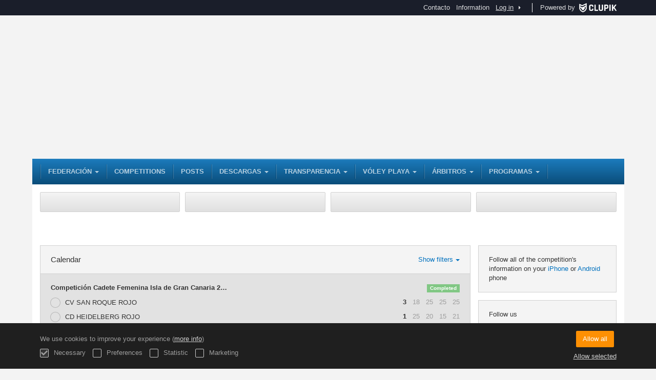

--- FILE ---
content_type: text/html; charset=UTF-8
request_url: https://fcanvb.es/en/calendar?date=2023-03-08
body_size: 17061
content:
<!DOCTYPE html>
<html prefix="og: http://ogp.me/ns# fb: http://ogp.me/ns/fb#" lang="en">
	<head>
		<meta charset="utf-8">

				<meta http-equiv="X-UA-Compatible" content="IE=edge">
		<meta name="apple-mobile-web-app-capable" content="yes">
		<meta name="viewport" content="width=device-width, initial-scale=1">

				<title>Calendar | Federaci&oacute;n Canaria de Voleibol</title>
		<meta name="description" content="Calendar of Federaci&oacute;n Canaria de Voleibol:&#039;s details. Get standings, results and calendars.">
		<meta name="keywords" content="Clupik, sport, awards, medals, tournament">
		<meta name="author" content="Clupik">
		<meta name="generator" content="Clupik">
				<link rel="shortcut icon" href="https://cdn.leverade.com/files/pBnWgAKMAU.16x16.R.O.ICO.ico">

					<link rel="canonical" href="https://fcanvb.es/en/calendar">
			<link rel="alternate" href="https://fcanvb.es/calendar" hreflang="x-default">
			<link rel="alternate" href="https://fcanvb.es/ca/calendar" hreflang="ca">
			<link rel="alternate" href="https://fcanvb.es/de/calendar" hreflang="de">
			<link rel="alternate" href="https://fcanvb.es/en/calendar" hreflang="en">
			<link rel="alternate" href="https://fcanvb.es/es/calendar" hreflang="es">
			<link rel="alternate" href="https://fcanvb.es/eu/calendar" hreflang="eu">
			<link rel="alternate" href="https://fcanvb.es/fr/calendar" hreflang="fr">
			<link rel="alternate" href="https://fcanvb.es/it/calendar" hreflang="it">
			<link rel="alternate" href="https://fcanvb.es/pt/calendar" hreflang="pt">
	
		
		<link href="https://accounts.leverade.com/css/font-awesome.css?id=f8ba4434483ee01b1e53" media="all" type="text/css" rel="stylesheet">


<link href="https://static.leverade.com/css/31a6243e2369df1b423c614583cb7e47.css?t=4" media="all" type="text/css" rel="stylesheet">



					<link href="https://fcanvb.es/en/custom-stylesheet.css?c=%230077c8&amp;7c79b6bddb286d34d9a1b3c3f9f440a2&amp;bc5e5c41" media="all" type="text/css" rel="stylesheet">
	
	
	
		
		<!--[if lt IE 9]>
			<script src="https://oss.maxcdn.com/html5shiv/3.7.2/html5shiv.min.js"></script>
			<script src="https://oss.maxcdn.com/respond/1.4.2/respond.min.js"></script>
		<![endif]-->

		<meta property="og:url" content="https://fcanvb.es/en/calendar">
		<meta property="og:site_name" content="Federaci&oacute;n Canaria de Voleibol">
		<meta property="og:title" content="Calendar | Federaci&oacute;n Canaria de Voleibol">
		<meta property="og:description" content="Calendar of Federaci&oacute;n Canaria de Voleibol:&#039;s details. Get standings, results and calendars.">
		<meta property="og:image" content="https://cdn.leverade.com/files/3YkGRt0HBH.550x160.R.O.png">
		<meta property="og:type" content="website">
		<meta property="og:locale" content="en_US">
					<meta property="og:locale:alternate" content="ca_ES">
					<meta property="og:locale:alternate" content="de_DE">
					<meta property="og:locale:alternate" content="es_ES">
					<meta property="og:locale:alternate" content="eu_ES">
					<meta property="og:locale:alternate" content="fr_FR">
					<meta property="og:locale:alternate" content="it_IT">
					<meta property="og:locale:alternate" content="pt_BR">
		
		
		<meta name="twitter:card" content="summary_large_image">
					<meta name="twitter:site" content="@FCANVB">
							<meta name="twitter:creator" content="@FCANVB">
		
		<link rel="apple-touch-icon" sizes="57x57" href="https://cdn.leverade.com/files/pBnWgAKMAU.57x57.R.O.png">
		<link rel="apple-touch-icon" sizes="60x60" href="https://cdn.leverade.com/files/pBnWgAKMAU.60x60.R.O.png">
		<link rel="apple-touch-icon" sizes="72x72" href="https://cdn.leverade.com/files/pBnWgAKMAU.72x72.R.O.png">
		<link rel="apple-touch-icon" sizes="76x76" href="https://cdn.leverade.com/files/pBnWgAKMAU.76x76.R.O.png">
		<link rel="apple-touch-icon" sizes="114x114" href="https://cdn.leverade.com/files/pBnWgAKMAU.114x114.R.O.png">
		<link rel="apple-touch-icon" sizes="120x120" href="https://cdn.leverade.com/files/pBnWgAKMAU.120x120.R.O.png">
		<link rel="apple-touch-icon" sizes="144x144" href="https://cdn.leverade.com/files/pBnWgAKMAU.144x144.R.O.png">
		<link rel="apple-touch-icon" sizes="152x152" href="https://cdn.leverade.com/files/pBnWgAKMAU.152x152.R.O.png">
		<link rel="apple-touch-icon" sizes="180x180" href="https://cdn.leverade.com/files/pBnWgAKMAU.180x180.R.O.png">
		<link rel="icon" type="image/png" sizes="192x192"  href="https://cdn.leverade.com/files/pBnWgAKMAU.192x192.R.O.png">
		<link rel="icon" type="image/png" sizes="32x32" href="https://cdn.leverade.com/files/pBnWgAKMAU.32x32.R.O.png">
		<link rel="icon" type="image/png" sizes="96x96" href="https://cdn.leverade.com/files/pBnWgAKMAU.96x96.R.O.png">
		<link rel="icon" type="image/png" sizes="16x16" href="https://cdn.leverade.com/files/pBnWgAKMAU.16x16.R.O.png">
		<link rel="manifest" href="https://fcanvb.es/en/manifest.json">
		<meta name="msapplication-TileColor" content="#ffffff">
		<meta name="msapplication-TileImage" content="https://cdn.leverade.com/files/pBnWgAKMAU.144x144.R.O.png">
		<meta name="theme-color" content="#0077c8">
	</head>
	<body data-path="" class="gray" itemscope="itemscope" itemtype="http://schema.org/WebPage">
					<div class="prewrap">
		
					<div class="wrapper">
		
									<script src="https://fcanvb.es/en/js/analytics.js?m=288589"></script>

									<header class="navbar navbar-fixed-top navbar-default" role="banner">
				<nav class="container" role="navigation">
	<div class="navbar-header navbar-right">
		<p class="navbar-text">Powered by</p>
		<a class="navbar-brand" href="https://clupik.pro/en/">
			<img alt="Clupik" src="https://static.leverade.com/img/brand-logo-white.svg">
		</a>
	</div>
	<div id="custom-top-navbar-header" class="navbar-header navbar-left">
		<button aria-label="menu" id="top-header-navbar-button" type="button" class="navbar-toggle collapsed" data-toggle="collapse" data-target="#custom-top-navbar">
			<i class="fa fa-bars"></i>
		</button>
	</div>
	<div id="custom-top-navbar" class="collapse navbar-collapse navbar-right">
		<ul class="nav navbar-nav ">
							<li><a class ="btn btn-default" href="https://fcanvb.es/en/section/contacto">Contacto</a></li>							<li><a class ="btn btn-default" href="https://fcanvb.es/en/information">Information</a></li>					</ul>
		<ul class="nav navbar-nav">
							<li>
					<a class="upper-navbar__login-button" href="https://clupik.pro/en/oauth/request_token?client_id=288589&redirect_uri=https%3A%2F%2Ffcanvb.es%2Foauth%2Fcallback&redirect=https%3A%2F%2Ffcanvb.es%2Fen%2Fcalendar">
						<span class="underline">Log in</span><!--
						--><small class="half-padd-left"><i class="fa fa-caret-right"></i></small>
					</a>
				</li>
					</ul>
	</div>
</nav>
			</header>
			
			
									<div id="manager-header" class="no-print">
		<div class="navigation">
		<div class="gradient">
			<div class="container">
				<div>
						<img src="https://cdn.leverade.com/thumbnails/OaKdMG7jwavG.90x90.jpg">
					<div>
									<h1><a href="https://fcanvb.es">Federación Canaria de Voleibol</a></h1>
		<p>Manager</p>
					</div>
				</div>
								<div></div>
				<nav>
					<ul class="ml-menu underlined"><li><div class="triggers-container"><div class="dropdown" data-slug="federacion"><a href="#" class="dropdown-toggle" data-toggle="dropdown">FEDERACIÓN <span class="caret"></span></a><ul class="dropdown-menu dropdown-menu-right"><li><a class="" data-slug="junta-directiva" href="https://fcanvb.es/en/section/junta-directiva">JUNTA DIRECTIVA</a></li><li><a class="" data-slug="federaciones-insulares" href="https://fcanvb.es/en/section/federaciones-insulares">FEDERACIONES INSULARES</a></li><li><a class="" data-slug="enlaces" href="https://fcanvb.es/en/section/enlaces">ENLACES</a></li></ul></div></div></li><li><a class="" data-slug="torneos" href="https://fcanvb.es/en/tournaments">Competitions</a></li><li><a class="" data-slug="publicaciones" href="https://fcanvb.es/en/posts">Posts</a></li><li><div class="triggers-container"><div class="dropdown" data-slug="descargas"><a href="#" class="dropdown-toggle" data-toggle="dropdown">DESCARGAS <span class="caret"></span></a><ul class="dropdown-menu dropdown-menu-right"><li><a class="" data-slug="reglamentos-fcvb-2526" href="https://fcanvb.es/en/section/reglamentos-fcvb-2526">1.REGLAMENTOS FCVB 25/26</a></li><li><a class="" data-slug="reglas-de-juego" href="https://fcanvb.es/en/section/reglas-de-juego">2.REGLAS DE JUEGO</a></li><li><a class="" data-slug="formularios-fcvb" href="https://fcanvb.es/en/section/formularios-fcvb">3.FORMULARIOS FCVB</a></li><li><a class="" data-slug="formularios" href="http://www.rfevb.com/otras-secciones/descargas?i=4" target="_blank">4.FORMULARIOS RFEVB<span class="small quarter-padd-left"><i class="fa fa-external-link-square"></i></span></a></li></ul></div></div></li><li><div class="triggers-container"><div class="dropdown" data-slug="transparencia"><a href="#" class="dropdown-toggle" data-toggle="dropdown">TRANSPARENCIA <span class="caret"></span></a><ul class="dropdown-menu dropdown-menu-right"><li><a class="" data-slug="transparencia" href="https://fcanvb.es/en/section/transparencia">1.TRANSPARENCIA</a></li><li><a class="" data-slug="informacion-organizativa" href="https://fcanvb.es/en/section/informacion-organizativa">2.INFORMACIÓN ORGANIZATIVA</a></li><li><a class="" data-slug="administradores-directivos" href="https://fcanvb.es/en/section/administradores-directivos">3. ADMINISTRADORES Y DIRECTIVOS</a></li><li><a class="" data-slug="retribuciones" href="https://fcanvb.es/en/section/retribuciones">5. RETRIBUCIONES</a></li><li><a class="" data-slug="servicios-procedimientos" href="https://fcanvb.es/en/section/servicios-procedimientos">7. SERVICIOS Y PROCEDIMIENTOS</a></li><li><a class="" data-slug="informacion-economica-financiera" href="https://fcanvb.es/en/section/informacion-economica-financiera">8.INFORMACIÓN ECONÓMICA-FINANCIERA</a></li><li><a class="" data-slug="contratos" href="https://fcanvb.es/en/section/contratos">12.CONTRATOS</a></li><li><a class="" data-slug="informacion-de-convenios" href="https://fcanvb.es/en/section/informacion-de-convenios">13.INFORMACIÓN DE CONVENIOS</a></li><li><a class="" data-slug="informacion-de-ayudas-y-subvenciones" href="https://fcanvb.es/en/section/informacion-de-ayudas-y-subvenciones">15.INFORMACIÓN DE AYUDAS Y SUBVENCIONES</a></li><li><a class="" data-slug="actas-jueza-unica-de-competicion" href="https://fcanvb.es/en/section/actas-jueza-unica-de-competicion">16.ACTAS JUEZA ÚNICA DE COMPETICIÓN</a></li><li><a class="" data-slug="memorias-anuales-de-actividad" href="https://fcanvb.es/en/section/memorias-anuales-de-actividad">17.MEMORIAS ANUALES DE ACTIVIDAD</a></li><li><a class="" data-slug="accesibilidad" href="https://fcanvb.es/en/section/accesibilidad">18. ACCESIBILIDAD</a></li><li><a class="" data-slug="actas" href="https://fcanvb.es/en/section/actas">19. ACTAS ASAMBLEAS</a></li></ul></div></div></li><li><div class="triggers-container"><div class="dropdown" data-slug="voley-playa"><a href="#" class="dropdown-toggle" data-toggle="dropdown">VÓLEY PLAYA <span class="caret"></span></a><ul class="dropdown-menu dropdown-menu-right"><li><a class="" data-slug="cetd" href="https://www.gobiernodecanarias.org/deportes/materias/programas-proyectos/tecnificacion-apoyo-deportistas/" target="_blank">CETD<span class="small quarter-padd-left"><i class="fa fa-external-link-square"></i></span></a></li><li><a class="" data-slug="seccion-25" href="https://fcanvb.es/en/section/seccion-25">REGLAMENTOS FCVB VOLEY PLAYA 25/26</a></li><li><a class="" data-slug="seccion-26" href="https://fcanvb.es/en/section/seccion-26">IX Circuito Invierno Vóley Playa</a></li><li><a class="" data-slug="challenge-2024" href="https://fcanvb.es/en/section/challenge-2024">Challenge Beach Volley 2024</a></li></ul></div></div></li><li><div class="triggers-container"><div class="dropdown" data-slug="arbitros"><a href="#" class="dropdown-toggle" data-toggle="dropdown">ÁRBITROS <span class="caret"></span></a><ul class="dropdown-menu dropdown-menu-right"><li><a class="" data-slug="voleibol" href="https://fcanvb.es/en/section/voleibol">VOLEIBOL</a></li><li><a class="" data-slug="voley-playa" href="https://fcanvb.es/en/section/voley-playa">VOLEY PLAYA</a></li></ul></div></div></li><li><div class="triggers-container"><div class="dropdown" data-slug="programas"><a href="#" class="dropdown-toggle" data-toggle="dropdown">PROGRAMAS <span class="caret"></span></a><ul class="dropdown-menu dropdown-menu-right"><li><a class="" data-slug="juego-limpio" href="https://fcanvb.es/en/section/juego-limpio">Juego Limpio</a></li><li><a class="" data-slug="pequevoley" href="https://fcanvb.es/en/section/pequevoley">Pequevoley</a></li></ul></div></div></li><li class="dropdown hidden"><a href="#" class="dropdown-toggle" data-toggle="dropdown"  ><span class="hidden-xs">More</span><span class="visible-xs-inline">Menu</span> <span class="caret"></span></a><ul  class="dropdown-menu dropdown-menu-right"></ul></li></ul>				</nav>
			</div>
		</div>
	</div>
		</div>
							<div class="widget-8ed2">
					<a href="https://fcanvb.es/es/tournaments?season=7648&amp;category=&amp;sex=&amp;sport=&amp;tournament_status=&amp;delegation=581">
			<img src="https://cdn.leverade.com/files/BPxAfuabTO.png" alt="">
			<span>Tenerife</span>
		</a>
					<a href="https://fcanvb.es/es/tournaments?season=7648&amp;category=&amp;sex=&amp;sport=&amp;tournament_status=&amp;delegation=580">
			<img src="https://cdn.leverade.com/files/njfyYIVELZ.png" alt="">
			<span>Gran Canaria</span>
		</a>
					<a href="https://fcanvb.es/es/tournaments?season=7648&amp;category=&amp;sex=&amp;sport=&amp;tournament_status=&amp;delegation=582">
			<img src="https://cdn.leverade.com/files/Q3OmQgPrDk.png" alt="">
			<span>Lanzarote</span>
		</a>
					<a href="https://fcanvb.es/es/tournaments?season=7648&amp;category=&amp;sex=&amp;sport=&amp;tournament_status=&amp;delegation=582">
			<img src="https://cdn.leverade.com/files/2N7aJ4KU5v.png" alt="">
			<span>Fuerteventura</span>
		</a>
	</div>
									<main class="container">
								
			<div class="row">
			<div class="col-sm-9">
	
			<div class="box-info full">
	<div class="flex flex-align-center">
		<h2 class="h4 padd-all flex-full">Calendar</h2>
		<a class="collapsed text-nowrap padd-all" role="button" data-toggle="collapse" href="#collapseFilters" aria-expanded="false" aria-controls="collapseFilters">
			Show filters<div class="caret quarter-marg-left"></div>
		</a>
	</div>
	<div id="collapseFilters" class="filters top-bordered collapse" role="tabpanel" aria-labelledby="headingFilters">
		<div class="panel-body">
			<div class="row">
				<div class="col-sm-4 col-md-3">
					<label class="form-group half-padd-bottom">
						Season						<select class="form-control" data-live-search="true" multiple="multiple" name="fct"><option value="8364">Temporada 2025-2026 Voleibol</option><option value="8585">Temporada 2025-2026 Voley Playa</option><option value="7648">Temporada 2024-2025 Voleibol</option><option value="7874">Temporada 2024-2025 Voley Playa</option><option value="6637">Temporada 2023-2024 Voleibol</option><option value="6743">Temporada 2023-2024 Voley Playa</option><option value="5776">Temporada 2022-2023 Voleibol</option><option value="5796">Temporada 2022-2023 Voley Playa</option><option value="4879">Temporada 2021-2022 Voleibol</option><option value="5081">Temporada 2021-2022 Voley Playa</option><option value="4147">Temporada 2020-2021 Voleibol</option><option value="4148">Temporada 2020-2021 Voley Playa</option><option value="3292">Temporada 2019-2020 Voleibol</option><option value="3435">Temporada 2019-2020 Voley Playa</option><option value="2203">Temporada 2018-2019 Voleibol</option><option value="2205">Temporada 2018-2019 Voley Playa</option></select>					</label>
				</div>
				<div class="col-sm-4 col-md-3">
					<label class="form-group half-padd-bottom">
						From						<input class="form-control date" type="text" name="fsd" value="03/08/2023">					</label>
				</div>
				<div class="col-sm-4 col-md-3">
					<label class="form-group half-padd-bottom">
						To						<input class="form-control date" type="text" name="fed" value="03/08/2023">					</label>
				</div>
				<div class="col-sm-4 col-md-3">
					<label class="form-group half-padd-bottom">
						Competition						<select class="form-control" data-live-search="true" multiple="multiple" name="fc"><optgroup label="In progress"><option value="1322254">CEV Femenina 2025/26</option><option value="1322252">CEV Masculina 2025/26</option><option value="1320889">Competici&oacute;n Aficionad@s Mixto Isla de Tenerife 2025/26</option><option value="1320810">Competici&oacute;n Alev&iacute;n Femenino Isla de Gran Canaria 2025/26</option><option value="1320880">Competici&oacute;n Alev&iacute;n Femenino Isla de Tenerife 2025/26</option><option value="1320816">Competici&oacute;n Alev&iacute;n Masculino Isla de Gran Canaria 2025/26</option><option value="1320887">Competici&oacute;n Alev&iacute;n Masculino Isla de Tenerife 2025/26</option><option value="1320811">Competici&oacute;n Benjam&iacute;n Femenino Isla de Gran Canaria 2025/26</option><option value="1320881">Competici&oacute;n Benjam&iacute;n Femenino Isla de Tenerife 2025/26</option><option value="1320817">Competici&oacute;n Benjam&iacute;n Masculino Isla de Gran Canaria 2025/26</option><option value="1320888">Competici&oacute;n Benjam&iacute;n Masculino Isla de Tenerife 2025/26</option><option value="1320818">Competici&oacute;n Benjam&iacute;n Mixto Isla de Gran Canaria 2025/26</option><option value="1320803">Competici&oacute;n Cadete Femenina Gold Isla de Gran Canaria 2025/26</option><option value="1320805">Competici&oacute;n Cadete Femenina Silver Isla de Gran Canaria 2025/26</option><option value="1320873">Competici&oacute;n Cadete Femenino Isla de Tenerife 2025/26</option><option value="1320814">Competici&oacute;n Cadete Masculino Isla de Gran Canaria 2025/26</option><option value="1320885">Competici&oacute;n Cadete Masculino Isla de Tenerife 2025/26</option><option value="1320806">Competici&oacute;n Infantil Femenina Gold Isla de Gran Canaria 2025/26</option><option value="1320807">Competici&oacute;n Infantil Femenina Silver Isla de Gran Canaria 2025/26</option><option value="1320875">Competici&oacute;n Infantil Femenino Isla de Tenerife 2025/26</option><option value="1320815">Competici&oacute;n Infantil Masculino Isla de Gran Canaria 2025/26</option><option value="1320886">Competici&oacute;n Infantil Masculino Isla de Tenerife 2025/26</option><option value="1320798">Competici&oacute;n J&uacute;nior Femenina Isla de Gran Canaria 2025/26</option><option value="1320871">Competici&oacute;n J&uacute;nior Femenino Isla de Tenerife 2025/26</option><option value="1320882">Competici&oacute;n J&uacute;nior Masculino Isla de Tenerife 2025/26</option><option value="1320812">Competici&oacute;n J&uacute;nior Masculino Isla Gran Canaria 2025/26</option><option value="1320799">Competici&oacute;n Juvenil Femenina Gold Isla de Gran Canaria 2025/26</option><option value="1320800">Competici&oacute;n Juvenil Femenina Silver Isla de Gran Canaria 2024/25</option><option value="1320872">Competici&oacute;n Juvenil Femenino Isla de Tenerife 2025/26</option><option value="1320884">Competici&oacute;n Juvenil Masculino Isla de Tenerife 2025/26</option><option value="1320813">Competici&oacute;n Juvenil Masculino Isla Gran Canaria 2025/26</option><option value="1321286">Competici&oacute;n V&oacute;ley Playa Mini Voley Playa Femenino 2025/26</option><option value="1321287">Competici&oacute;n V&oacute;ley Playa Mini Voley Playa Masculino 2025/26</option><option value="1321281">Competici&oacute;n V&oacute;ley Playa S&eacute;nior Femenino 2025/26</option><option value="1321280">Competici&oacute;n V&oacute;ley Playa S&eacute;nior Masculino 2025/26</option><option value="1321292">Competici&oacute;n V&oacute;ley Playa Sub-15 Femenino 2025/26</option><option value="1321282">Competici&oacute;n V&oacute;ley Playa Sub-15 Masculino 2025/26</option><option value="1321291">Competici&oacute;n V&oacute;ley Playa Sub-17 Femenino 2025/26</option><option value="1321296">Competici&oacute;n V&oacute;ley Playa Sub-17 Masculino 2025/26</option><option value="1321289">Competici&oacute;n V&oacute;ley Playa Sub-19 Femenino 2025/26</option><option value="1321294">Competici&oacute;n V&oacute;ley Playa Sub-19 Masculino 2025/26</option><option value="1321288">Competici&oacute;n V&oacute;ley Playa Sub-21 Femenino 2025/26</option><option value="1321293">Competici&oacute;n V&oacute;ley Playa Sub-21 Masculino 2025/26</option><option value="1320746">Liga Canaria S&eacute;nior Femenina 2025/26 (2&ordf; Div. Femenina)</option><option value="1320752">Liga Canaria S&eacute;nior Masculina 2025/26 (2&ordf; Div. Masculina)</option><option value="1320742">Liga Iberdrola Femenina 2025/26</option><option value="1323017">Liga Insular Fuerteventura Alev&iacute;n Femenino 2025/26</option><option value="1323024">Liga Insular Fuerteventura Alev&iacute;n Masculino 2025/26</option><option value="1323015">Liga Insular Fuerteventura Cadete Femenino 2025/26</option><option value="1323016">Liga Insular Fuerteventura Infantil Femenino 2025/26</option><option value="1323023">Liga Insular Fuerteventura Infantil Masculino 2025/26</option><option value="1323013">Liga Insular Fuerteventura J&uacute;nior Femenino 2025/26</option><option value="1323020">Liga Insular Fuerteventura J&uacute;nior Masculino 2025/26</option><option value="1323014">Liga Insular Fuerteventura Juvenil Femenino 2025/26</option><option value="1321268">Liga Insular Lanzarote Alev&iacute;n Femenino 2025/26</option><option value="1321274">Liga Insular Lanzarote Alev&iacute;n Masculino 2025/26</option><option value="1321266">Liga Insular Lanzarote Cadete Femenino 2025/26</option><option value="1321267">Liga Insular Lanzarote Infantil Femenino 2025/26</option><option value="1321273">Liga Insular Lanzarote Infantil Masculino 2025/26</option><option value="1321264">Liga Insular Lanzarote J&uacute;nior Femenino 2025/26</option><option value="1321270">Liga Insular Lanzarote J&uacute;nior Masculino 2025/26</option><option value="1321272">Liga Interinsular Lanzarote/Fuerteventura Cadete Masculino 2025/26</option><option value="1321265">Liga Interinsular Lanzarote/Fuerteventura Juvenil Femenino 2025/26</option><option value="1321271">Liga Interinsular Lanzarote/Fuerteventura Juvenil Masculino 2025/26</option><option value="1327220">Liga Nacional S&eacute;nior Femenina V&oacute;ley Playa 2025/26</option><option value="1327216">Liga Nacional S&eacute;nior Masculina V&oacute;ley Playa 2025/26</option><option value="1320745">Primera Divisi&oacute;n Femenina 2025/26</option><option value="1320750">Primera Divisi&oacute;n Masculina 2025/26</option><option value="1307833">Prueba acta digital &aacute;rbitros</option><option value="1320744">Superliga Femenina [2] 2025/26</option><option value="1320747">Superliga Masculina 2025/26</option><option value="1320749">Superliga Masculina [2] 2025/26</option><option value="1322704">Test Acta 25 / 26</option><option value="1327405">VOLEY PLAYA Isla de TENERIFE AFICIONADOS Mixta</option><option value="1327403">VOLEY PLAYA Isla de TENERIFE SENIOR Femenina</option><option value="1327404">VOLEY PLAYA Isla de TENERIFE SENIOR Masculino</option><option value="1327398">VOLEY PLAYA Isla de TENERIFE SUB 15 Femenina</option><option value="1327230">VOLEY PLAYA Isla de TENERIFE SUB 15 Masculino</option><option value="1327399">VOLEY PLAYA Isla de TENERIFE SUB 17 Femenina</option><option value="1327400">VOLEY PLAYA Isla de TENERIFE SUB 17 Masculino</option><option value="1327401">VOLEY PLAYA Isla de TENERIFE SUB 19 Femenina</option><option value="1327402">VOLEY PLAYA Isla de TENERIFE SUB 19 Masculino</option></optgroup><optgroup label="Finished"><option value="1030702">1&ordm; Torneo Centro Comercial La Ballena</option><option value="1227292">1&ordm; Torneo Internacional CV San Roque Bat&aacute;n</option><option value="1289330">5&ordm; Torneo Gran Canaria Centro Comercial La Ballena</option><option value="825328">Campeonato de Canarias Alev&iacute;n 2019</option><option value="859600">Campeonato de Canarias Alev&iacute;n 2020</option><option value="1071194">Campeonato de Canarias Alev&iacute;n 2021</option><option value="1152714">Campeonato de Canarias Alev&iacute;n 2022</option><option value="1209735">Campeonato de Canarias Alev&iacute;n 2023</option><option value="1251153">Campeonato de Canarias Alev&iacute;n 2024</option><option value="1312141">Campeonato de Canarias Alev&iacute;n 2025</option><option value="1160584">Campeonato de Canarias Benjam&iacute;n 2022</option><option value="1209738">Campeonato de Canarias Benjam&iacute;n 2023</option><option value="1263942">Campeonato de Canarias Benjam&iacute;n 2024</option><option value="1312761">Campeonato de Canarias Benjam&iacute;n 2025</option><option value="819143">Campeonato de Canarias Cadete 2019</option><option value="1071197">Campeonato de Canarias Cadete 2021</option><option value="1152716">Campeonato de Canarias Cadete 2022</option><option value="1209734">Campeonato de Canarias Cadete 2023 (DGD)</option><option value="1251141">Campeonato de Canarias Cadete 2024 (DGD)</option><option value="1310686">Campeonato de Canarias Cadete 2025</option><option value="1168533">Campeonato de Canarias de Clubes SUB 15 de V&oacute;ley Playa 2021/22</option><option value="1169427">Campeonato de Canarias de Clubes SUB 19 de V&oacute;ley Playa 2021/22</option><option value="1169429">Campeonato de Canarias de Clubes SUB 21 de V&oacute;ley Playa 2021/22</option><option value="1167359">Campeonato de Canarias de Clubes SUB17 de V&oacute;ley Playa 2021/22</option><option value="799854">Campeonato de Canarias Infantil 2019</option><option value="1006084">Campeonato de Canarias Infantil 2020</option><option value="1071196">Campeonato de Canarias Infantil 2021</option><option value="1152713">Campeonato de Canarias Infantil 2022</option><option value="1209560">Campeonato de Canarias Infantil 2023</option><option value="1251147">Campeonato de Canarias Infantil 2024</option><option value="1309801">Campeonato de Canarias Infantil 2025</option><option value="1152712">Campeonato de Canarias J&uacute;nior 2022</option><option value="1209692">Campeonato de Canarias J&uacute;nior 2023</option><option value="1251144">Campeonato de Canarias J&uacute;nior 2024</option><option value="1309800">Campeonato de Canarias J&uacute;nior 2025</option><option value="800983">Campeonato de Canarias Juvenil 2019</option><option value="1006107">Campeonato de Canarias Juvenil 2020</option><option value="1071195">Campeonato de Canarias Juvenil 2021</option><option value="1152711">Campeonato de Canarias Juvenil 2022</option><option value="1209557">Campeonato de Canarias Juvenil 2023</option><option value="1251140">Campeonato de Canarias Juvenil 2024</option><option value="1309796">Campeonato de Canarias Juvenil 2025</option><option value="1221410">Campeonato de Canarias Selecciones VP 2023 (DGD)</option><option value="1276265">Campeonato de Canarias Selecciones VP 2024 (DGD)</option><option value="1315970">Campeonato de Canarias Selecciones VP 2025 (DGD)</option><option value="1016638">Campeonato de Canarias S&eacute;nior V&oacute;ley Playa 2020</option><option value="1316677">Campeonato de Canarias Sub-15 - 2025</option><option value="1274593">Campeonato de Canarias Sub-15 Femenino</option><option value="1274595">Campeonato de Canarias Sub-15 Masculino</option><option value="1316705">Campeonato de Canarias Sub-17 - 2025</option><option value="1274463">Campeonato de Canarias Sub-17 Femenino</option><option value="1274465">Campeonato de Canarias Sub-17 Masculino</option><option value="1316497">Campeonato de Canarias Sub-19 - 2025</option><option value="1274623">Campeonato de Canarias Sub-19 Femenino</option><option value="1274625">Campeonato de Canarias Sub-19 Masculino</option><option value="1316689">Campeonato de Canarias Sub-21 - 2025</option><option value="1274611">Campeonato de Canarias Sub-21 Femenino</option><option value="1274619">Campeonato de Canarias Sub-21 Masculino</option><option value="841100">Campeonato de Canarias Voley Playa SUB-17</option><option value="917425">Campeonato de Selecciones Provincial 2019</option><option value="1036087">Campeonato de Selecciones Provincial 2020</option><option value="1094074">Campeonato de Selecciones Provincial 2021</option><option value="1224559">Campeonato de Verano VP 2023</option><option value="1167353">Campeonato Insular SUB 15 de V&oacute;ley Playa Isla de Gran Canaria 2021/22</option><option value="1269302">Campeonato Insular V&oacute;ley Playa Sub 15</option><option value="1269300">Campeonato Insular V&oacute;ley Playa Sub 17</option><option value="1269301">Campeonato Insular V&oacute;ley Playa Sub 19</option><option value="1269299">Campeonato Insular V&oacute;ley Playa Sub 21</option><option value="743861">Campeonato Selecciones Provinciales 2018</option><option value="851159">Campeonatos de Canarias de Clubes de VP 2019</option><option value="1014039">Campeonatos de Canarias de V&oacute;ley Playa de Clubes 2020</option><option value="1100383">Campeonatos de Canarias de V&oacute;ley Playa de Clubes 2021</option><option value="1220705">Campeonatos de Canarias SUB-15 VP 2023</option><option value="1220701">Campeonatos de Canarias SUB-17 VP 2023</option><option value="1220662">Campeonatos de Canarias SUB-19 VP 2023</option><option value="1220647">Campeonatos de Canarias SUB-21 VP 2023</option><option value="844870">Campeonatos Insulares Gran Canaria Voley Playa 2019</option><option value="1179022">Campus de Verano Isla de Gran Canaria 2022/23</option><option value="1180613">CEV 2022/23</option><option value="1223855">CEV 2023/24</option><option value="1116028">CEV Champions League Volley Men</option><option value="1271635">CEV Femenina 2024/25</option><option value="1281067">CEV Masculina 2024/25</option><option value="897365">CEV Volleyball Challenge Cup 2020 - Women</option><option value="1020378">CEV Volleyball Challenge Cup 2021 - Women</option><option value="1117769">CEV Volleyball Challenge Cup 2022 Women</option><option value="684209">CEV Volleyball Challenge Cup Women 2019</option><option value="897364">CEV Volleyball CUP 2020 Women</option><option value="1020379">CEV Volleyball Cup 2021 - Men</option><option value="1124891">CEV Volleyball Cup 2022 - Men</option><option value="1122119">CEV Volleyball Cup 2022 - Women</option><option value="1097227">Challenge Beach Volley Cup 2021</option><option value="1218211">Challenge Beach Volley Cup 2023</option><option value="1229774">Champions Masculina</option><option value="861252">Circuito Canario de Voley Playa 2019</option><option value="892988">Circuito Canario de V&oacute;ley Playa 2020</option><option value="1023254">Competici&oacute;n Aficionad@s Mixto Isla de Tenerife 20-21</option><option value="1182224">Competici&oacute;n Aficionad@s Mixto Isla de Tenerife 2022/23</option><option value="1223691">Competici&oacute;n Aficionad@s Mixto Isla de Tenerife 2023/24</option><option value="1281160">Competici&oacute;n Aficionad@s Mixto Isla de Tenerife 2024/25</option><option value="884676">Competicion Aficionado Mixto Isla de Tenerife 2019/20</option><option value="691378">Competici&oacute;n Aficionados Mixto Isla de Tenerife 2018/19</option><option value="1118592">Competicion Aficionados Mixto Isla de Tenerife 2021/22</option><option value="697306">Competici&oacute;n Alev&iacute;n Femenino Isla de Gran Canaria 2018/19</option><option value="858664">Competici&oacute;n Alev&iacute;n Femenino Isla de Gran Canaria 2019/20</option><option value="1106926">Competici&oacute;n Alev&iacute;n Femenino Isla de Gran Canaria 2021/22</option><option value="1166330">Competici&oacute;n Alev&iacute;n Femenino Isla de Gran Canaria 2022/23</option><option value="1223399">Competici&oacute;n Alev&iacute;n Femenino Isla de Gran Canaria 2023/24</option><option value="1281055">Competici&oacute;n Alev&iacute;n Femenino Isla de Gran Canaria 2024/25</option><option value="1023252">Competici&oacute;n Alev&iacute;n Femenino Isla de Tenerife 20-21</option><option value="697336">Competici&oacute;n Alev&iacute;n Femenino Isla de Tenerife 2018/19</option><option value="884603">Competicion Alevin Femenino Isla de Tenerife 2019/20</option><option value="1107515">Competici&oacute;n Alev&iacute;n Femenino Isla de Tenerife 2021/22</option><option value="1178168">Competici&oacute;n Alev&iacute;n Femenino Isla de Tenerife 2022/23</option><option value="1223683">Competici&oacute;n Alev&iacute;n Femenino Isla de Tenerife 2023/24</option><option value="1281152">Competici&oacute;n Alev&iacute;n Femenino Isla de Tenerife 2024/25</option><option value="691383">Competici&oacute;n Alev&iacute;n Masculino Isla de Gran Canaria 2018/19</option><option value="858666">Competici&oacute;n Alev&iacute;n Masculino Isla de Gran Canaria 2019/20</option><option value="1002641">Competici&oacute;n Alev&iacute;n Masculino Isla de Gran Canaria 2020/21</option><option value="1106918">Competici&oacute;n Alev&iacute;n Masculino Isla de Gran Canaria 2021/22</option><option value="1178012">Competici&oacute;n Alev&iacute;n Masculino Isla de Gran Canaria 2022/23</option><option value="1223600">Competici&oacute;n Alev&iacute;n Masculino Isla de Gran Canaria 2023/24</option><option value="1281062">Competici&oacute;n Alev&iacute;n Masculino Isla de Gran Canaria 2024/25</option><option value="1023253">Competici&oacute;n Alev&iacute;n Masculino Isla de Tenerife 20-21</option><option value="691376">Competici&oacute;n Alev&iacute;n Masculino Isla de Tenerife 2018/19</option><option value="884620">Competicion Alevin Masculino Isla de Tenerife 2019/20</option><option value="1107516">Competici&oacute;n Alev&iacute;n Masculino Isla de Tenerife 2021/22</option><option value="1178180">Competici&oacute;n Alev&iacute;n Masculino Isla de Tenerife 2022/23</option><option value="1223689">Competici&oacute;n Alev&iacute;n Masculino Isla de Tenerife 2023/24</option><option value="1281158">Competici&oacute;n Alev&iacute;n Masculino Isla de Tenerife 2024/25</option><option value="1106919">Competici&oacute;n Benjam&iacute;n Femenino Isla de Gran Canaria 2021/22</option><option value="1166331">Competici&oacute;n Benjam&iacute;n Femenino Isla de Gran Canaria 2022/23</option><option value="1223400">Competici&oacute;n Benjam&iacute;n Femenino Isla de Gran Canaria 2023/24</option><option value="1281056">Competici&oacute;n Benjam&iacute;n Femenino Isla de Gran Canaria 2024/25</option><option value="1107517">Competici&oacute;n Benjam&iacute;n Femenino Isla de Tenerife 2021/22</option><option value="1178169">Competici&oacute;n Benjam&iacute;n Femenino Isla de Tenerife 2022/23</option><option value="1223684">Competici&oacute;n Benjam&iacute;n Femenino Isla de Tenerife 2023/24</option><option value="1281153">Competici&oacute;n Benjam&iacute;n Femenino Isla de Tenerife 2024/25</option><option value="1106921">Competici&oacute;n Benjam&iacute;n Masculino Isla de Gran Canaria 2021/22</option><option value="1178013">Competici&oacute;n Benjam&iacute;n Masculino Isla de Gran Canaria 2022/23</option><option value="1223601">Competici&oacute;n Benjam&iacute;n Masculino Isla de Gran Canaria 2023/24</option><option value="1281063">Competici&oacute;n Benjam&iacute;n Masculino Isla de Gran Canaria 2024/25</option><option value="1107522">Competici&oacute;n Benjam&iacute;n Masculino Isla de Tenerife 2021/22</option><option value="1178181">Competici&oacute;n Benjam&iacute;n Masculino Isla de Tenerife 2022/23</option><option value="1223690">Competici&oacute;n Benjam&iacute;n Masculino Isla de Tenerife 2023/24</option><option value="1281159">Competici&oacute;n Benjam&iacute;n Masculino Isla de Tenerife 2024/25</option><option value="691384">Competici&oacute;n Benjam&iacute;n Mixto Isla de Gran Canaria 2018/19</option><option value="886138">Competici&oacute;n Benjam&iacute;n Mixto Isla de Gran Canaria 2019/20</option><option value="1002642">Competici&oacute;n Benjam&iacute;n Mixto Isla de Gran Canaria 2020/21</option><option value="1119742">Competici&oacute;n Benjam&iacute;n Mixto Isla de Gran Canaria 2021/22</option><option value="1178014">Competici&oacute;n Benjam&iacute;n Mixto Isla de Gran Canaria 2022/23</option><option value="1223603">Competici&oacute;n Benjam&iacute;n Mixto Isla de Gran Canaria 2023/24</option><option value="1281073">Competici&oacute;n Benjam&iacute;n Mixto Isla de Gran Canaria 2024/25</option><option value="1023255">Competici&oacute;n Benjam&iacute;n Mixto Isla de Tenerife 20-21</option><option value="691377">Competici&oacute;n Benjam&iacute;n Mixto Isla de Tenerife 2018/19</option><option value="884617">Competicion Benjamin Mixto Isla de Tenerife 2019/20</option><option value="1002635">Competici&oacute;n Cadete Femenina Isla de Gran Canaria 2020/21</option><option value="1106928">Competici&oacute;n Cadete Femenina Isla de Gran Canaria 2021/22</option><option value="1166328">Competici&oacute;n Cadete Femenina Isla de Gran Canaria 2022/23</option><option value="1223397">Competici&oacute;n Cadete Femenina Isla de Gran Canaria 2023/24</option><option value="691381">Competici&oacute;n Cadete Femenino Isla de Gran Canaria 2018/19</option><option value="857934">Competici&oacute;n Cadete Femenino Isla de Gran Canaria 2019/20</option><option value="1023248">Competici&oacute;n Cadete Femenino Isla de Tenerife 20-21</option><option value="691374">Competici&oacute;n Cadete Femenino Isla de Tenerife 2018/19</option><option value="857917">Competici&oacute;n Cadete Femenino Isla de Tenerife 2019/20</option><option value="1107511">Competici&oacute;n Cadete Femenino Isla de Tenerife 2021/22</option><option value="1178166">Competici&oacute;n Cadete Femenino Isla de Tenerife 2022/23</option><option value="1223605">Competici&oacute;n Cadete Femenino Isla de Tenerife 2023/24</option><option value="1281150">Competici&oacute;n Cadete Femenino Isla de Tenerife 2024/25</option><option value="697320">Competici&oacute;n Cadete Masculino Isla de Gran Canaria 2018/19</option><option value="857931">Competici&oacute;n Cadete Masculino Isla de Gran Canaria 2019/20</option><option value="1002636">Competici&oacute;n Cadete Masculino Isla de Gran Canaria 2020/21</option><option value="1106917">Competici&oacute;n Cadete Masculino Isla de Gran Canaria 2021/22</option><option value="1178010">Competici&oacute;n Cadete Masculino Isla de Gran Canaria 2022/23</option><option value="1223404">Competici&oacute;n Cadete Masculino Isla de Gran Canaria 2023/24</option><option value="1281061">Competici&oacute;n Cadete Masculino Isla de Gran Canaria 2024/25</option><option value="1023249">Competici&oacute;n Cadete Masculino Isla de Tenerife 20-21</option><option value="697340">Competici&oacute;n Cadete Masculino Isla de Tenerife 2018/19</option><option value="857923">Competici&oacute;n Cadete Masculino Isla de Tenerife 2019/20</option><option value="1107512">Competici&oacute;n Cadete Masculino Isla de Tenerife 2021/22</option><option value="1178178">Competici&oacute;n Cadete Masculino Isla de Tenerife 2022/23</option><option value="1223687">Competici&oacute;n Cadete Masculino Isla de Tenerife 2023/24</option><option value="1281156">Competici&oacute;n Cadete Masculino Isla de Tenerife 2024/25</option><option value="1280947">Competici&oacute;n Gold Cadete Femenina Isla de Gran Canaria 2024/25</option><option value="1280948">Competici&oacute;n Gold Infantil Femenina Isla de Gran Canaria 2024/25</option><option value="1280899">Competici&oacute;n Gold Juvenil Femenina Isla de Gran Canaria 2024/25</option><option value="1002638">Competici&oacute;n Infantil Femenina Isla de Gran Canaria 2020/21</option><option value="1106924">Competici&oacute;n Infantil Femenina Isla de Gran Canaria 2021/22</option><option value="1166329">Competici&oacute;n Infantil Femenina Isla de Gran Canaria 2022/23</option><option value="1223398">Competici&oacute;n Infantil Femenina Isla de Gran Canaria 2023/24</option><option value="1081189">Competici&oacute;n Infantil Femenina Promoci&oacute;n Isla de Gran Canaria 2020/21</option><option value="691382">Competici&oacute;n Infantil Femenino Isla de Gran Canaria 2018/19</option><option value="858657">Competici&oacute;n Infantil Femenino Isla de Gran Canaria 2019/20</option><option value="1023250">Competici&oacute;n Infantil Femenino Isla de Tenerife 20-21</option><option value="691375">Competici&oacute;n Infantil Femenino Isla de Tenerife 2018/19</option><option value="884599">Competicion Infantil Femenino Isla de Tenerife 2019/20</option><option value="1107513">Competici&oacute;n Infantil Femenino Isla de Tenerife 2021/22</option><option value="1178167">Competici&oacute;n Infantil Femenino Isla de Tenerife 2022/23</option><option value="1223606">Competici&oacute;n Infantil Femenino Isla de Tenerife 2023/24</option><option value="1281151">Competici&oacute;n Infantil Femenino Isla de Tenerife 2024/25</option><option value="697323">Competici&oacute;n Infantil Masculino Isla de Gran Canaria 2018/19</option><option value="858661">Competici&oacute;n Infantil Masculino Isla de Gran Canaria 2019/20</option><option value="1002639">Competici&oacute;n Infantil Masculino Isla de Gran Canaria 2020/21</option><option value="1106922">Competici&oacute;n Infantil Masculino Isla de Gran Canaria 2021/22</option><option value="1178011">Competici&oacute;n Infantil Masculino Isla de Gran Canaria 2022/23</option><option value="1223405">Competici&oacute;n Infantil Masculino Isla de Gran Canaria 2023/24</option><option value="1284827">Competici&oacute;n Infantil Masculino Isla de Gran Canaria 2024/25</option><option value="1023251">Competici&oacute;n Infantil Masculino Isla de Tenerife 20-21</option><option value="697411">Competici&oacute;n Infantil Masculino Isla de Tenerife 2018/19</option><option value="884618">Competicion Infantil Masculino Isla de Tenerife 2019/20</option><option value="1107514">Competici&oacute;n Infantil Masculino Isla de Tenerife 2021/22</option><option value="1178179">Competici&oacute;n Infantil Masculino Isla de Tenerife 2022/23</option><option value="1223688">Competici&oacute;n Infantil Masculino Isla de Tenerife 2023/24</option><option value="1281157">Competici&oacute;n Infantil Masculino Isla de Tenerife 2024/25</option><option value="1219795">Competici&oacute;n Insular VP Sub 15 FIVBGC 22-23</option><option value="1219796">Competici&oacute;n Insular VP Sub 17 FIVBGC 22-23</option><option value="1219995">Competici&oacute;n Insular VP Sub 19 FIVBGC 22-23</option><option value="1104544">Competici&oacute;n J&uacute;nior Femenina Isla de Gran Canaria 2021/22</option><option value="1166326">Competici&oacute;n J&uacute;nior Femenina Isla de Gran Canaria 2022/23</option><option value="1223395">Competici&oacute;n J&uacute;nior Femenina Isla de Gran Canaria 2023/24</option><option value="1280889">Competici&oacute;n J&uacute;nior Femenina Isla de Gran Canaria 2024/25</option><option value="1104541">Competici&oacute;n J&uacute;nior Femenino Isla de Tenerife 2021/22</option><option value="1178163">Competici&oacute;n J&uacute;nior Femenino Isla de Tenerife 2022/23</option><option value="1223602">Competici&oacute;n J&uacute;nior Femenino Isla de Tenerife 2023/24</option><option value="1281148">Competici&oacute;n J&uacute;nior Femenino Isla de Tenerife 2024/25</option><option value="1104538">Competici&oacute;n J&uacute;nior Masculino Isla de Tenerife 2021/22</option><option value="1178174">Competici&oacute;n J&uacute;nior Masculino Isla de Tenerife 2022/23</option><option value="1223685">Competici&oacute;n J&uacute;nior Masculino Isla de Tenerife 2023/24</option><option value="1281154">Competici&oacute;n J&uacute;nior Masculino Isla de Tenerife 2024/25</option><option value="1104537">Competici&oacute;n J&uacute;nior Masculino Isla Gran Canaria 2021/22</option><option value="1178006">Competici&oacute;n J&uacute;nior Masculino Isla Gran Canaria 2022/23</option><option value="1223401">Competici&oacute;n J&uacute;nior Masculino Isla Gran Canaria 2023/24</option><option value="1281059">Competici&oacute;n J&uacute;nior Masculino Isla Gran Canaria 2024/25</option><option value="1002628">Competici&oacute;n Juvenil Femenina Isla de Gran Canaria 2020/21</option><option value="1104543">Competici&oacute;n Juvenil Femenina Isla de Gran Canaria 2021/22</option><option value="1166327">Competici&oacute;n Juvenil Femenina Isla de Gran Canaria 2022/23</option><option value="1223396">Competici&oacute;n Juvenil Femenina Isla de Gran Canaria 2023/24</option><option value="1002631">Competici&oacute;n Juvenil Femenina Promoci&oacute;n Isla de Gran Canaria 2020/21</option><option value="902358">Competici&oacute;n Juvenil Femenino &quot;A&quot; Isla de Tenerife 2019/20</option><option value="947386">Competici&oacute;n Juvenil Femenino &quot;FF&quot; Isla de Tenerife 2019/20</option><option value="697304">Competici&oacute;n Juvenil Femenino Isla de Gran Canaria 2018/19</option><option value="857930">Competici&oacute;n Juvenil Femenino Isla de Gran Canaria 2019/20</option><option value="1023245">Competici&oacute;n Juvenil Femenino Isla de Tenerife 20-21</option><option value="716300">Competici&oacute;n Juvenil Femenino Isla de Tenerife 2018/19</option><option value="731435">Competici&oacute;n Juvenil Femenino Isla de Tenerife 2018/19 ORO</option><option value="857915">Competici&oacute;n Juvenil Femenino Isla de Tenerife 2019/20</option><option value="1104539">Competici&oacute;n Juvenil Femenino Isla de Tenerife 2021/22</option><option value="1178164">Competici&oacute;n Juvenil Femenino Isla de Tenerife 2022/23</option><option value="1223604">Competici&oacute;n Juvenil Femenino Isla de Tenerife 2023/24</option><option value="1281149">Competici&oacute;n Juvenil Femenino Isla de Tenerife 2024/25</option><option value="901903">Competici&oacute;n Juvenil Femenino Promoci&oacute;n Isla de Gran Canaria 2019/20</option><option value="905634">Competici&oacute;n Juvenil Masculino &quot;A&quot; Isla de Tenerife 2019/20</option><option value="697328">Competici&oacute;n Juvenil Masculino Isla de Gran Canaria 2018/19</option><option value="857926">Competici&oacute;n Juvenil Masculino Isla de Gran Canaria 2019/20</option><option value="1023247">Competici&oacute;n Juvenil Masculino Isla de Tenerife 20-21</option><option value="697333">Competici&oacute;n Juvenil Masculino Isla de Tenerife 2018/19</option><option value="743455">Competici&oacute;n Juvenil Masculino Isla de Tenerife 2018/19 ORO</option><option value="857920">Competici&oacute;n Juvenil Masculino Isla de Tenerife 2019/20</option><option value="1104512">Competici&oacute;n Juvenil Masculino Isla de Tenerife 2021/22</option><option value="1178175">Competici&oacute;n Juvenil Masculino Isla de Tenerife 2022/23</option><option value="1223686">Competici&oacute;n Juvenil Masculino Isla de Tenerife 2023/24</option><option value="1281155">Competici&oacute;n Juvenil Masculino Isla de Tenerife 2024/25</option><option value="1002630">Competici&oacute;n Juvenil Masculino Isla Gran Canaria 2020/21</option><option value="1104511">Competici&oacute;n Juvenil Masculino Isla Gran Canaria 2021/22</option><option value="1178008">Competici&oacute;n Juvenil Masculino Isla Gran Canaria 2022/23</option><option value="1223403">Competici&oacute;n Juvenil Masculino Isla Gran Canaria 2023/24</option><option value="1281060">Competici&oacute;n Juvenil Masculino Isla Gran Canaria 2024/25</option><option value="947388">Competici&oacute;n Juvenil Masculino&quot;FF&quot; Isla de Tenerife 2019/20</option><option value="1298241">Competici&oacute;n Silver Cadete Femenina Isla de Gran Canaria 2024/25</option><option value="1298250">Competici&oacute;n Silver Infantil Femenina Isla de Gran Canaria 2024/25</option><option value="1298148">Competici&oacute;n Silver Juvenil Femenina Isla de Gran Canaria 2024/25</option><option value="1120585">Competici&oacute;n SUB 15 Femenino Isla de Tenerife 2021/22</option><option value="1120584">Competici&oacute;n SUB 15 Masculino Isla de Tenerife 2021/22</option><option value="1120589">Competici&oacute;n SUB 17 Femenino Isla de Tenerife 2021/22</option><option value="1120588">Competici&oacute;n SUB 17 Masculino Isla de Tenerife 2021/22</option><option value="1120591">Competici&oacute;n SUB 19 Femenino Isla de Tenerife 2021/22</option><option value="1120590">Competici&oacute;n SUB 19 Masculino Isla de Tenerife 2021/22</option><option value="1120592">Competici&oacute;n SUB 21 Femenino Isla de Tenerife 2021/22</option><option value="1120593">Competici&oacute;n SUB 21 Masculino Isla de Tenerife 2021/22</option><option value="897058">Competicion Voley Playa AFICIONAD@S Isla de Tenerife 2019-2020</option><option value="697218">Competici&oacute;n Voley Playa Femenina</option><option value="892990">Competici&oacute;n V&oacute;ley Playa Femenino 2019/20</option><option value="1022377">Competici&oacute;n V&oacute;ley Playa Femenino 2020/21</option><option value="1115567">Competici&oacute;n V&oacute;ley Playa Femenino 2021/22</option><option value="1178176">Competici&oacute;n V&oacute;ley Playa Femenino 2022/23</option><option value="1227045">Competici&oacute;n V&oacute;ley Playa Femenino 2023/24</option><option value="1286905">Competici&oacute;n V&oacute;ley Playa Femenino 2024/25</option><option value="1240346">Competici&oacute;n V&oacute;ley Playa Gran Canaria Alev&iacute;n Femenino 2023/24</option><option value="1240345">Competici&oacute;n V&oacute;ley Playa Gran Canaria Alev&iacute;n Masculino 2023/24</option><option value="1240343">Competici&oacute;n V&oacute;ley Playa Gran Canaria Alev&iacute;n Mixto 2023/24</option><option value="1239506">Competici&oacute;n V&oacute;ley Playa Gran Canaria SUB-15 2023/24</option><option value="1313235">Competici&oacute;n V&oacute;ley Playa Gran Canaria SUB-15 2024/25</option><option value="1239505">Competici&oacute;n V&oacute;ley Playa Gran Canaria SUB-17 2023/24</option><option value="1313236">Competici&oacute;n V&oacute;ley Playa Gran Canaria SUB-17 2024/25</option><option value="1240182">Competici&oacute;n V&oacute;ley Playa Gran Canaria SUB-19 2023/24</option><option value="1313237">Competici&oacute;n V&oacute;ley Playa Gran Canaria SUB-19 2024/25</option><option value="1313238">Competici&oacute;n V&oacute;ley Playa Gran Canaria SUB-21 2024/25</option><option value="697298">Competici&oacute;n Voley Playa Masculino</option><option value="892991">Competici&oacute;n V&oacute;ley Playa Masculino 2019/20</option><option value="1022380">Competici&oacute;n V&oacute;ley Playa Masculino 2020/21</option><option value="1115571">Competici&oacute;n V&oacute;ley Playa Masculino 2021/22</option><option value="1178177">Competici&oacute;n V&oacute;ley Playa Masculino 2022/23</option><option value="1227046">Competici&oacute;n V&oacute;ley Playa Masculino 2023/24</option><option value="1286908">Competici&oacute;n V&oacute;ley Playa Masculino 2024/25</option><option value="897034">Competicion Voley Playa SUB 15 FEMENINO Isla de Tenerife 2019-2020</option><option value="897047">Competicion Voley Playa SUB 15 MASCULINO Isla de Tenerife 2019-2020</option><option value="897057">Competicion Voley Playa SUB 17 FEMENINO Isla de Tenerife 2019-2020</option><option value="897056">Competicion Voley Playa SUB 17 MASCULINO Isla de Tenerife 2019-2020</option><option value="1023365">Competici&oacute;n VP Aficionad@s Mixto Isla de Tenerife 20-21</option><option value="1120594">Competici&oacute;n VP Aficionad@s Mixto Isla de Tenerife 2021/22</option><option value="1033534">Competici&oacute;n VP Cadete Femenino Isla de Tenerife 20-21</option><option value="1033535">Competici&oacute;n VP Cadete Masculino Isla de Tenerife 20-21</option><option value="1033536">Competici&oacute;n VP Infantil Femenino Isla de Tenerife 20-21</option><option value="1033538">Competici&oacute;n VP Infantil Masculino Isla de Tenerife 20-21</option><option value="1033530">Competici&oacute;n VP Juvenil Femenino Isla de Tenerife 20-21</option><option value="1033531">Competici&oacute;n VP Juvenil Masculino Isla de Tenerife 20-21</option><option value="1281170">Copa Delegaci&oacute;n de Fuerteventura Alev&iacute;n Femenino 2024/25</option><option value="1294577">Copa Delegaci&oacute;n de Fuerteventura Cadete Femenino 2024/25</option><option value="1281167">Copa Delegaci&oacute;n de Fuerteventura Infantil Femenino 2024/25</option><option value="1294578">Copa Delegaci&oacute;n de Fuerteventura Juvenil Femenino 2024/25</option><option value="1281169">Copa Delegaci&oacute;n Lanzarote Alev&iacute;n Femenino 2024/25</option><option value="1281172">Copa Delegaci&oacute;n Lanzarote Cadete Masculina 2024/25</option><option value="1281166">Copa Delegaci&oacute;n Lanzarote CadeteFemenino 2024/25</option><option value="1281168">Copa Delegaci&oacute;n Lanzarote Infantil Femenino 2024/25</option><option value="1281164">Copa Delegaci&oacute;n Lanzarote Junior Femenino 2024/25</option><option value="1281165">Copa Delegaci&oacute;n Lanzarote Juvenil Femenino 2024/25</option><option value="1281075">Copa Ib&eacute;rica Femenina 2024</option><option value="1227997">Copa Ib&eacute;rica Masculina 2023</option><option value="795556">Copa Infantil Femenina Cabildo de Gran Canaria 2019</option><option value="921492">Copa Princesa 2020</option><option value="1304595">Copa Princesa 2025</option><option value="1002623">Copa Princesa Femenina 2020/21</option><option value="1137106">Copa Princesa Femenina 2021/22</option><option value="1002624">Copa Principe Masculina 2020/21</option><option value="1137365">Copa Pr&iacute;ncipe Masculina 2021/22</option><option value="1196856">Copa Pr&iacute;ncipe Masculina 2022/23</option><option value="1002622">Copa Sm El Rey 2021</option><option value="772046">Copa SM La Reina 2019</option><option value="921752">Copa SM La Reina 2020</option><option value="1002621">Copa SM La Reina 2021</option><option value="1158261">Fase Ascenso Final 2&ordf; Divisi&oacute;n Nacional Femenina 2022</option><option value="1088591">Fase Ascenso Final 2&ordf; Divisi&oacute;n Nacional Masculina 2021</option><option value="1158260">Fase Ascenso Final 2&ordf; Divisi&oacute;n Nacional Masculina 2022</option><option value="1154822">Fase Ascenso Final SF2 2022</option><option value="1311151">Fase Ascenso SF2</option><option value="1216967">Fase Final 2&ordf; Divisi&oacute;n Femenina &quot;Grupo C&quot;</option><option value="1313388">Fase Final 2&ordf; Divisi&oacute;n Masculina 2024/25</option><option value="997346">Fase Final Liga Canaria S&eacute;nior 2020</option><option value="796572">Fase Final Liga Canaria S&eacute;nior Femenina Oro</option><option value="796579">Fase Final Liga Canaria S&eacute;nior Femenina Plata</option><option value="796561">Fase Final Liga Canaria S&eacute;nior Masculina</option><option value="1088691">Fase Final S&eacute;nior Masculina - Femenina 20/21</option><option value="1149409">Fase Final S&eacute;nior Masculina - Femenina 21/22</option><option value="1322613">I Torneo Granadilla Romina Lamas &quot;Copa Gobierno de Canarias&quot;</option><option value="1322677">I Torneo Masculino Ciudad de Gu&iacute;a</option><option value="1321558">II Torneo Internacional de Voleibol Masculino &ldquo;Isla de Gran Canaria&rdquo;</option><option value="1321818">II Torneo Internacional Femenino &quot; Isla de Gran Canaria&quot;</option><option value="1288467">II Torneo Internacional San Cristobal de la Laguna</option><option value="1228129">III Edici&oacute;n Torneo Fiestas de la Virgen de Santa Mar&iacute;a de Gu&iacute;a</option><option value="1323448">III Torneo Internacional San Cristobal de la Laguna</option><option value="1288597">IV EDICI&Oacute;N TORNEO FIESTAS DE LA VIRGEN DE SANTA MAR&Iacute;A DE GU&Iacute;A</option><option value="668345">Liga Canaria Senior Femenina 2018/19</option><option value="857960">Liga Canaria S&eacute;nior Femenina 2019/20</option><option value="1002633">Liga Canaria S&eacute;nior Femenina 2020/21 ( 2&ordf; Div. Femenina )</option><option value="1097852">Liga Canaria S&eacute;nior Femenina 2021/22 (2&ordf; Div. Femenina)</option><option value="1163662">Liga Canaria S&eacute;nior Femenina 2022/23 (2&ordf; Div. Femenina)</option><option value="1223380">Liga Canaria S&eacute;nior Femenina 2023/24 (2&ordf; Div. Femenina)</option><option value="1271634">Liga Canaria S&eacute;nior Femenina 2024/25 (2&ordf; Div. Femenina)</option><option value="668112">Liga Canaria Senior Masculina 2018/19</option><option value="857959">Liga Canaria S&eacute;nior Masculina 2019/20</option><option value="1002634">Liga Canaria S&eacute;nior Masculina 2020/21 ( 2&ordf; Div. Masculina )</option><option value="1093802">Liga Canaria S&eacute;nior Masculina 2021/22 (2&ordf; Div. Masculina)</option><option value="1163667">Liga Canaria S&eacute;nior Masculina 2022/23 (2&ordf; Div. Masculina)</option><option value="1271640">Liga Canaria S&eacute;nior Masculina 2024/25 (2&ordf; Div. Masculina)</option><option value="1223383">Liga Canaria S&eacute;nior Regional Masculina 2023/24 (2&ordf; Div. Masculina)</option><option value="661045">Liga Iberdrola Femenina 2018/19</option><option value="854585">Liga Iberdrola Femenina 2019/20</option><option value="1002614">Liga Iberdrola Femenina 2020/21</option><option value="1093793">Liga Iberdrola Femenina 2021/22</option><option value="1163659">Liga Iberdrola Femenina 2022/23</option><option value="1217626">Liga Iberdrola Femenina 2023/24</option><option value="1271630">Liga Iberdrola Femenina 2024/25</option><option value="750054">Liga Interinsular Fuerteventura-Lanzarote Alev&iacute;n Femenino 2018/19</option><option value="918972">Liga Interinsular Fuerteventura-Lanzarote Alev&iacute;n Femenino 2019/20</option><option value="1107518">Liga Interinsular Fuerteventura-Lanzarote Alev&iacute;n Femenino 2020/21</option><option value="1039966">Liga Interinsular Fuerteventura-Lanzarote Alev&iacute;n Femenino 2020/21</option><option value="1187579">Liga Interinsular Fuerteventura-Lanzarote Alev&iacute;n Femenino 2022/23</option><option value="1223701">Liga Interinsular Fuerteventura-Lanzarote Alev&iacute;n Femenino 2023/24</option><option value="1295922">Liga Interinsular Fuerteventura-Lanzarote Alev&iacute;n Femenino 2024/25</option><option value="915284">Liga Interinsular Fuerteventura-Lanzarote Alev&iacute;n Masculino 2019/20</option><option value="1107519">Liga Interinsular Fuerteventura-Lanzarote Alev&iacute;n Masculino 2020/21</option><option value="1039967">Liga Interinsular Fuerteventura-Lanzarote Alev&iacute;n Masculino 2020/21</option><option value="1187592">Liga Interinsular Fuerteventura-Lanzarote Alev&iacute;n Masculino 2022/23</option><option value="1223706">Liga Interinsular Fuerteventura-Lanzarote Alev&iacute;n Masculino 2023/24</option><option value="1281174">Liga Interinsular Fuerteventura-Lanzarote Alev&iacute;n Masculino 2024/25</option><option value="1107524">Liga Interinsular Fuerteventura-Lanzarote Benjam&iacute;n Femenino 2021/22</option><option value="1187585">Liga Interinsular Fuerteventura-Lanzarote Benjam&iacute;n Femenino 2022/23</option><option value="1223702">Liga Interinsular Fuerteventura-Lanzarote Benjam&iacute;n Femenino 2023/24</option><option value="1295925">Liga Interinsular Fuerteventura-Lanzarote Benjam&iacute;n Femenino 2024/25</option><option value="1107523">Liga Interinsular Fuerteventura-Lanzarote Benjam&iacute;n Masculino 2021/22</option><option value="1187593">Liga Interinsular Fuerteventura-Lanzarote Benjam&iacute;n Masculino 2022/23</option><option value="1223707">Liga Interinsular Fuerteventura-Lanzarote Benjam&iacute;n Masculino 2023/24</option><option value="899037">Liga Interinsular Fuerteventura-Lanzarote Cadete Femenino 2019/20</option><option value="1039961">Liga Interinsular Fuerteventura-Lanzarote Cadete Femenino 2020/21</option><option value="1107507">Liga Interinsular Fuerteventura-Lanzarote Cadete Femenino 2021/22</option><option value="1185320">Liga Interinsular Fuerteventura-Lanzarote Cadete Femenino 2022/23</option><option value="1223698">Liga Interinsular Fuerteventura-Lanzarote Cadete Femenino 2023/24</option><option value="1295920">Liga Interinsular Fuerteventura-Lanzarote Cadete Femenino 2024/25</option><option value="915280">Liga Interinsular Fuerteventura-Lanzarote Cadete Masculino 2019/20</option><option value="1039962">Liga Interinsular Fuerteventura-Lanzarote Cadete Masculino 2020/21</option><option value="1107508">Liga Interinsular Fuerteventura-Lanzarote Cadete Masculino 2021/22</option><option value="1187589">Liga Interinsular Fuerteventura-Lanzarote Cadete Masculino 2022/23</option><option value="1223704">Liga Interinsular Fuerteventura-Lanzarote Cadete Masculino 2023/24</option><option value="1294885">Liga Interinsular Fuerteventura-Lanzarote Cadete Masculino 2024/25</option><option value="899039">Liga Interinsular Fuerteventura-Lanzarote Infantil Femenino 2019/20</option><option value="1039964">Liga Interinsular Fuerteventura-Lanzarote Infantil Femenino 2020/21</option><option value="1107509">Liga Interinsular Fuerteventura-Lanzarote Infantil Femenino 2021/22</option><option value="1187578">Liga Interinsular Fuerteventura-Lanzarote Infantil Femenino 2022/23</option><option value="1223700">Liga Interinsular Fuerteventura-Lanzarote Infantil Femenino 2023/24</option><option value="1295921">Liga Interinsular Fuerteventura-Lanzarote Infantil Femenino 2024/25</option><option value="915283">Liga Interinsular Fuerteventura-Lanzarote Infantil Masculino 2019/20</option><option value="1039965">Liga Interinsular Fuerteventura-Lanzarote Infantil Masculino 2020/21</option><option value="1107510">Liga Interinsular Fuerteventura-Lanzarote Infantil Masculino 2021/22</option><option value="1187590">Liga Interinsular Fuerteventura-Lanzarote Infantil Masculino 2022/23</option><option value="1223705">Liga Interinsular Fuerteventura-Lanzarote Infantil Masculino 2023/24</option><option value="1281173">Liga Interinsular Fuerteventura-Lanzarote Infantil Masculino 2024/25</option><option value="1107504">Liga Interinsular Fuerteventura-Lanzarote J&uacute;nior Femenino 2021/22</option><option value="1178182">Liga Interinsular Fuerteventura-Lanzarote J&uacute;nior Femenino 2022/23</option><option value="1223696">Liga Interinsular Fuerteventura-Lanzarote J&uacute;nior Femenino 2023/24</option><option value="1295918">Liga Interinsular Fuerteventura-Lanzarote J&uacute;nior Femenino 2024/25</option><option value="1107505">Liga Interinsular Fuerteventura-Lanzarote J&uacute;nior Masculino 2021/22</option><option value="1187577">Liga Interinsular Fuerteventura-Lanzarote J&uacute;nior Masculino 2022/23</option><option value="1223699">Liga Interinsular Fuerteventura-Lanzarote J&uacute;nior Masculino 2023/24</option><option value="1294887">Liga Interinsular Fuerteventura-Lanzarote J&uacute;nior Masculino 2024/25</option><option value="899035">Liga Interinsular Fuerteventura-Lanzarote Juvenil Femenino 2019/20</option><option value="1039958">Liga Interinsular Fuerteventura-Lanzarote Juvenil Femenino 2020/21</option><option value="1107503">Liga Interinsular Fuerteventura-Lanzarote Juvenil Femenino 2021/22</option><option value="1178183">Liga Interinsular Fuerteventura-Lanzarote Juvenil Femenino 2022/23</option><option value="1223697">Liga Interinsular Fuerteventura-Lanzarote Juvenil Femenino 2023/24</option><option value="1295917">Liga Interinsular Fuerteventura-Lanzarote Juvenil Femenino 2024/25</option><option value="750581">Liga Interinsular Fuerteventura-Lanzarote Juvenil Masculino 2018/19</option><option value="915279">Liga Interinsular Fuerteventura-Lanzarote Juvenil Masculino 2019/20</option><option value="1039959">Liga Interinsular Fuerteventura-Lanzarote Juvenil Masculino 2020/21</option><option value="1107506">Liga Interinsular Fuerteventura-Lanzarote Juvenil Masculino 2021/22</option><option value="1187587">Liga Interinsular Fuerteventura-Lanzarote Juvenil Masculino 2022/23</option><option value="1223703">Liga Interinsular Fuerteventura-Lanzarote Juvenil Masculino 2023/24</option><option value="1281171">Liga Interinsular Fuerteventura-Lanzarote Juvenil Masculino 2024/25</option><option value="1187575">Liga Interinsular Fuerteventura-Lanzarote S&eacute;nior Femenino 2022/23</option><option value="1187576">Liga Interinsular Fuerteventura-Lanzarote S&eacute;nior Masculino 2022/23</option><option value="1233619">Liga Interinsular Fuerteventura-Lanzarote S&eacute;nior Masculino 2023/24</option><option value="1306026">Liga Nacional S&eacute;nior Femenina V&oacute;ley Playa 2024/25</option><option value="1305978">Liga Nacional S&eacute;nior Masculina V&oacute;ley Playa 2024/25</option><option value="1240347">Liga Nacional S&eacute;nior V&oacute;ley Playa 2023/24</option><option value="1030562">Primer Torneo San Roque Bat&aacute;n &quot;Ciudad de Las Palmas de G.C.&quot;</option><option value="685636">Primera Divisi&oacute;n Femenina 2018/19</option><option value="855032">Primera Divisi&oacute;n Femenina 2019/20</option><option value="1104507">Primera Divisi&oacute;n Femenina 2021/22</option><option value="1163661">Primera Divisi&oacute;n Femenina 2022/23</option><option value="1223379">Primera Divisi&oacute;n Femenina 2023/24</option><option value="1271633">Primera Divisi&oacute;n Femenina 2024/25</option><option value="685461">Primera Divisi&oacute;n Masculina 2018/19</option><option value="855034">Primera Divisi&oacute;n Masculina 2019/20</option><option value="1002627">Primera Divisi&oacute;n Masculina 2020/21</option><option value="1093801">Primera Divisi&oacute;n Masculina 2021/22</option><option value="1163665">Primera Divisi&oacute;n Masculina 2022/23</option><option value="1223382">Primera Divisi&oacute;n Masculina 2023/24</option><option value="1271639">Primera Divisi&oacute;n Masculina 2024/25</option><option value="1224527">PRUEBA DAVID</option><option value="949881">Sector Provincial Las Palmas Infantil Femenino</option><option value="949803">Sector Provincial Las Palmas Juvenil Femenino</option><option value="1224537">SELECCI&Oacute;N ESPA&Ntilde;OLA FEMENINA</option><option value="1173457">Summer Games de V&oacute;ley Playa 2021/22</option><option value="879153">Supercopa Iberdrola 2019</option><option value="1002617">Supercopa Iberdrola Femenina 2020</option><option value="669292">Superliga Femenina [2] 2018/19</option><option value="855030">Superliga Femenina [2] 2019/20</option><option value="1002619">Superliga Femenina [2] 2020/21</option><option value="1093796">Superliga Femenina [2] 2021/22</option><option value="1163660">Superliga Femenina [2] 2022/23</option><option value="1223378">Superliga Femenina [2] 2023/24</option><option value="1271632">Superliga Femenina [2] 2024/25</option><option value="928974">Superliga J&uacute;nior Femenina 2020</option><option value="664605">Superliga Masculina 2018/19</option><option value="855029">Superliga Masculina 2019/20</option><option value="1002618">Superliga Masculina 2020/21</option><option value="1093799">Superliga Masculina 2021/22</option><option value="1163663">Superliga Masculina 2022/23</option><option value="1217628">Superliga Masculina 2023/24</option><option value="1271637">Superliga Masculina 2024/25</option><option value="669277">Superliga Masculina [2] 2018/19</option><option value="855031">Superliga Masculina [2] 2019/20</option><option value="1002620">Superliga Masculina [2] 2020/21</option><option value="1093794">Superliga Masculina [2] 2021/22</option><option value="1163664">Superliga Masculina [2] 2022/23</option><option value="1223381">Superliga Masculina [2] 2023/24</option><option value="1271638">Superliga Masculina [2] 2024/25</option><option value="1024837">Torneo Alcalde Juan Rodr&iacute;guez Doreste</option><option value="1322890">Torneo Bilateral Internacional La Laguna</option><option value="1321834">Torneo Emalsa-Acerbis</option><option value="1027277">Torneo IMD Las Palmas de Gran Canaria</option><option value="1228014">Torneo Internacional Centro Comercial La Ballena</option><option value="1321556">Torneo Internacional Isla de Gomera</option><option value="1228925">Torneo Internacional Villa de Ag&uuml;imes</option><option value="1180268">Torneos Pretemporada 2022/23</option><option value="1116904">Torneos Pretemporada Femeninos 2021/22</option><option value="1117145">Torneos Pretemporada Masculinos 2021/22</option><option value="1321435">VI Torneo Gran Canaria Centro Comercial La Ballena</option><option value="1028948">VII Torneo Islas Canarias Quico Cabrera</option><option value="1116427">V&oacute;ley Liga de Campeones CEV 2022 Women</option><option value="704350">VPYA Senior Femenina TFE 18/19</option><option value="704351">VPYA Senior Masculina TFE 18/19</option><option value="704355">VPYA Sub 15 Femenina TFE 18/19</option><option value="704354">VPYA Sub 15 Masculina TFE 18/19</option><option value="704353">VPYA Sub 17 Femenina TFE 18/19</option><option value="704352">VPYA Sub 17 Masculina TFE 18/19</option><option value="1288461">X Torneo Quico Cabrera 2024</option><option value="1227299">XXXIV Torneo Ciudad de La Laguna</option><option value="1291189">XXXV Torneo Internacional Ciudad de la Laguna</option><option value="1322525">XXXVI Torneo Ciudad de la Laguna</option></optgroup></select>					</label>
				</div>
									<div class="col-sm-4 col-md-3">
						<label class="form-group half-padd-bottom">
														Club							<select class="form-control" data-live-search="true" multiple="multiple" name="fmc"><option value="9142787">AGRUPACION DEPORTIVA ALHAMBRA DE CANARIAS</option><option value="8739303">C.D ARRECIFE</option><option value="7140661">C.D GRAN CANARIA SAND LIZARDS BEACH VOLLEYBALL</option><option value="8205114">C.D SUAC CANARIAS</option><option value="4496863">C.D. AGULEME</option><option value="4836157">C.D. AKOKAN</option><option value="4737501">C.D. ASOCIACION DE J&Oacute;VENES DEPORTISTAS DE ARINAGA</option><option value="4496858">C.D. ASOCIACION DEPORTIVA AGUERE</option><option value="9577724">C.D. AXINAMAR</option><option value="4496866">C.D. BENTAGUAIRE</option><option value="4496868">C.D. CANTADAL</option><option value="4669052">C.D. CHUGUI PEREZ</option><option value="4496871">C.D. CISNALTER</option><option value="6251953">C.D. CLAWBALL VOLEY SANTA CRUZ</option><option value="4496986">C.D. CLINICA SAN EUGENIO VOLEY-PLAYA</option><option value="4496904">C.D. CORAZ&Oacute;N DE MARIA</option><option value="4496971">C.D. DE VOLEIBOL LOS GERANIOS</option><option value="4943288">C.D. ECERO</option><option value="4496913">C.D. EFEUVELITE VOLEY</option><option value="4836611">C.D. EL MONTILLO</option><option value="4496922">C.D. GAROE</option><option value="4692449">C.D. HEIDELBERG</option><option value="4496959">C.D. HISPANIA VOLEY PLAYA</option><option value="4497000">C.D. IBIS VIOLETA UNIVOL 2.0</option><option value="6188116">C.D. IKAIKA</option><option value="4496976">C.D. MARPE</option><option value="4810156">C.D. REHAGRAN VOLEY</option><option value="8205091">C.D. SAGRADO CORAZ&Oacute;N</option><option value="4496980">C.D. SALESIANOS BARTOLOME GARELLI</option><option value="4496981">C.D. SAMIVOL</option><option value="4496909">C.D. SAN JOSE DOMINICAS</option><option value="5015318">C.D. SIDEOUT</option><option value="4793173">C.D. SIXTOMENEGOZZO</option><option value="5873884">C.D. SOCO BEACH VOLLEY</option><option value="4496917">C.D. SPRINGWATER VOLEYFIRG</option><option value="4496992">C.D. TAKNARA</option><option value="4496994">C.D. TEJITA</option><option value="4675870">C.D. VALENTI</option><option value="4496964">C.D. VICVOLLEY</option><option value="4496857">C.D. VOLEIBOL 7 ISLAS</option><option value="4496864">C.D. VOLEIBOL ARAN BAHIA SAN SEBASTIAN</option><option value="4675850">C.D. VOLEIBOL BLOCKAUT</option><option value="4496905">C.D. VOLEIBOL CUESTA PIEDRA</option><option value="4496925">C.D. VOLEIBOL GUENIA</option><option value="4496926">C.D. VOLEIBOL GUIA</option><option value="4496928">C.D. VOLEIBOL HARIS</option><option value="4496977">C.D. VOLEIBOL J.A.V. OLIMPICO</option><option value="4496979">C.D. VOLEIBOL MENCEY REALEJOS</option><option value="4844828">C.D. VOLEIBOL ROMYELA</option><option value="4496989">C.D. VOLEIBOL SAN ROQUE</option><option value="4857020">C.D. VOLEIBOL SONAM</option><option value="4496978">C.D. VOLEIBOL VILLA OROTAVA</option><option value="4668183">C.D. VOLEY PLAYA NET 7 GRAN CANARIA</option><option value="4497004">C.D. VOLEYCRUZ DE TENERIFE</option><option value="4780762">C.D. VOLEYPUERTO</option><option value="4497007">C.D. YEJARAFE VOLEY PLAYA</option><option value="4856662">C.D. ZAGUERO</option><option value="4496991">C.D.V. SAYRE MAYSER GRAN CANARIA</option><option value="7410140">C.V. PLAYA GRANDE</option><option value="8812535">CANACANTE</option><option value="6261914">CD DE AJEDREZ HENAR Y SUS DRAGONES</option><option value="9182466">CD GALDAR ALMENSER FUTBOL SALA</option><option value="6389133">CD HAR&Iacute;A</option><option value="8739294">CD NAUSICAA</option><option value="8451824">CD SANKALPA BEACH VOLLEY TENERIFE</option><option value="9822461">CLUB BALONCESTO ATABRO</option><option value="9140296">CLUB DE F&Uacute;TBOL MOGAN</option><option value="6848136">Club de prueba H</option><option value="4705726">CLUB DE PRUEBAS FCVB</option><option value="4496924">CLUB DE VOLEIBOL GOMAHARA</option><option value="8553617">CLUB DEPORTIVO AUARITA VIVA</option><option value="6267385">CLUB DEPORTIVO C.V. YRUENE</option><option value="9816175">CLUB DEPORTIVO CANASIL</option><option value="7179819">CLUB DEPORTIVO GUAGUAS LAS PALMAS</option><option value="9785551">CLUB DEPORTIVO ICOREN</option><option value="9823627">CLUB DEPORTIVO JALEO VOLEIBOL</option><option value="9591815">CLUB DEPORTIVO POIREWA</option><option value="6303455">CLUB DEPORTIVO SAMGUK</option><option value="9678127">CLUB DEPORTIVO UNDERDOG</option><option value="8012570">CLUB DEPORTIVO VOLEIBOL BRAVEHEART GRAN CANARIA</option><option value="9854744">CLUB DEPORTIVO VOLEIBOL ONIRO</option><option value="9605577">CLUB DEPORTIVO VOLEIBOL SATTIVEC</option><option value="7247033">CLUB DEPORTIVO VOLEIBOL SIATKARKI</option><option value="8961784">CLUB DEPORTIVO VOLEIBOL TRESTOQUES LAS PALMAS</option><option value="9141717">CLUB DEPORTIVO VOLEIBOL VALHALLA</option><option value="9040181">CLUB DEPORTIVO VOLPLA MALPAIS</option><option value="5977747">Club Sebas</option><option value="9474900">CLUB VOLEIBOL GUPANE</option><option value="9344500">CLUB VOLEIBOL ISLA MAXORATA</option><option value="7235812">CLUB VOLEIBOL OVERBLOCK MASPALOMAS</option><option value="8493637">CLUB VOLEIBOL SATTI GUAYETE</option><option value="9155513">COSTA DE ACENTEJO</option><option value="7487678">CV AREA TENERIFE LOS REALEJOS</option><option value="9198275">CV MAYVI CORRALEJO</option><option value="8750344">CVP LABRAVA</option><option value="7120528">CVP LAS VISTAS</option><option value="4742362">CVP PABLO P&Eacute;REZ</option><option value="5923035">CVP PUNTA DEL ESTE</option><option value="6525184">FEDERACION INSULAR DE VOLEIBOL DE GRAN CANARIA</option><option value="6532307">FIVBTF</option><option value="9195546">TROPICAL BEACHVOLLEY</option><option value="5073530">UNION DEPORTIVA JANDIA</option><option value="9835397">VOLLEYBALL TRAINING PROGRAM</option></select>						</label>
					</div>
							</div>
			<a class="btn-success pull-right btn ml-trigger" ml-method="GET" ml-controller="https://fcanvb.es/en/ajax/calendar" ml-source=".box-info .filters" ml-destination=".box-info .content" ml-position="fill">Apply filters</a>			<a class="btn-success pull-right btn ml-trigger ml-auto-trigger" ml-method="GET" ml-controller="https://fcanvb.es/en/ajax/calendar" ml-source=".box-info .filters" ml-destination=".box-info .content" ml-position="fill">Apply filters</a>		</div>
	</div>
	<div class="content">
		<div class="padd-all top-bordered">
			<div class="loader"></div>
		</div>
	</div>
	<script src="https://fcanvb.es/en/js/calendar_auto_clicker.js"></script>
</div>

							</div>
			<div class="col-sm-3 no-print">
																		<div class="box-info">
	Follow all of the competition's information on your <a href="https://itunes.apple.com/app/leverade/id1078927021" target="_blank">iPhone</a> or <a href="https://play.google.com/store/apps/details?id=com.mileyenda.app&referrer=utm_source%3Dfcanvb.es%26utm_medium%3Dwebsite%26utm_content%3Dsidebar%26utm_campaign%3Dpublic-tournament" target="_blank">Android</a> phone</div>
													<div class="box-info clearfix">
				<div class="half-padd-bottom">
					Follow us				</div>
									<a class="half-marg-right pull-left" href="https://www.youtube.com/@federacioncanariavoleibol" target="_blank">
						<span class="fa-stack fa-lg">
							<i class="fa fa-color-youtube fa-stack-2x fa-square"></i>
							<i class="fa fa-color-white fa-stack-1-3x fa-youtube"></i>
						</span>
					</a>
													<a class="half-marg-right pull-left" href="https://twitter.com/https:" target="_blank">
						<span class="fa-stack fa-lg">
							<i class="fa fa-color-twitter fa-stack-2x fa-square"></i>
							<i class="fa fa-color-white fa-stack-1-3x fa-twitter"></i>
						</span>
					</a>
													<a class="half-marg-right pull-left" href="https://www.facebook.com/federacioncanariavoleibol" target="_blank">
						<span class="fa-stack fa-lg">
							<i class="fa fa-color-facebook fa-stack-2x fa-square"></i>
							<i class="fa fa-color-white fa-stack-1-3x fa-facebook"></i>
						</span>
					</a>
																	<a class="half-marg-right pull-left" href="https://www.instagram.com/federacioncanariavoleibol" target="_blank">
						<span class="fa-stack fa-lg">
							<i class="fa fa-color-instagram fa-stack-2x fa-square"></i>
							<i class="fa fa-color-white fa-stack-1-3x fa-instagram"></i>
						</span>
					</a>
							</div>
							<div class="box-info full">
		<div class="h4 padd-all bottom-bordered">Sponsors</div>
		<div class="padd-all">
							<div class="relative text-break-word bottom-bordered padd-bottom">
										<div class="h4"></div>
					<div class="h5 text-light-gray"></div>
											<a class="absolute" href="http://www.deportecanario.com?utm_source=Federaci%C3%B3n+Canaria+de+Voleibol&utm_medium=leverade&utm_campaign=sponsorship&utm_content=sidebar-banner" target="_blank">
							<span class="sr-only">Look</span>
						</a>
																<img class="img-responsive img-center padd-top" src="https://cdn.leverade.com/files/Ma6TZo7Yhp.460x1725.A.C.jpg" >
									</div>
							<div class="relative text-break-word padd-top bottom-bordered padd-bottom">
										<div class="h4"></div>
					<div class="h5 text-light-gray"></div>
											<a class="absolute" href="https://www.hummel.es/?utm_source=Federaci%C3%B3n+Canaria+de+Voleibol&utm_medium=leverade&utm_campaign=sponsorship&utm_content=sidebar-banner" target="_blank">
							<span class="sr-only">Look</span>
						</a>
																<img class="img-responsive img-center padd-top" src="https://cdn.leverade.com/files/tRYCzl0u3M.460x1725.A.C.jpg" >
									</div>
							<div class="relative text-break-word padd-top bottom-bordered padd-bottom">
										<div class="h4"></div>
					<div class="h5 text-light-gray"></div>
											<a class="absolute" href="http://www.molten.es/?utm_source=Federaci%C3%B3n+Canaria+de+Voleibol&utm_medium=leverade&utm_campaign=sponsorship&utm_content=sidebar-banner" target="_blank">
							<span class="sr-only">Look</span>
						</a>
																<img class="img-responsive img-center padd-top" src="https://cdn.leverade.com/files/bDY5KZwoSB.460x1725.A.C.jpg" >
									</div>
							<div class="relative text-break-word padd-top bottom-bordered padd-bottom">
										<div class="h4"></div>
					<div class="h5 text-light-gray"></div>
											<a class="absolute" href="https://www.howdeniberia.com/?utm_source=Federaci%C3%B3n+Canaria+de+Voleibol&utm_medium=leverade&utm_campaign=sponsorship&utm_content=sidebar-banner" target="_blank">
							<span class="sr-only">Look</span>
						</a>
																<img class="img-responsive img-center padd-top" src="https://cdn.leverade.com/files/3z0bA1QOPu.460x1725.A.C.jpg" >
									</div>
							<div class="relative text-break-word padd-top">
										<div class="h4"></div>
					<div class="h5 text-light-gray"></div>
											<a class="absolute" href="http://www.lanzarotedeportes.com?utm_source=Federaci%C3%B3n+Canaria+de+Voleibol&utm_medium=leverade&utm_campaign=sponsorship&utm_content=sidebar-banner" target="_blank">
							<span class="sr-only">Look</span>
						</a>
																<img class="img-responsive img-center padd-top" src="https://cdn.leverade.com/files/MlClmDBOgA.460x1725.A.C.jpg" >
									</div>
					</div>
	</div>
									</div>
		</div>
	
					
			<div id="widget-3373" class="carousel slide" data-ride="carousel">
		<div class="carousel-inner">
					<div class="item active">
				<div class="row">
											<div class="col-xs-2 col-xs-offset-1">
														<a href="https://fcanvb.es/section/transparencia">
								<img src="https://cdn.leverade.com/files/56okA1uYwi.340x340.A.O.png" alt="Transparencia" class="img-responsive img-center">
							</a>
						</div>
											<div class="col-xs-2">
														<a href="https://www.fcanvb.es" target="_blank">
								<img src="https://cdn.leverade.com/files/HZiPlrf2K5.340x340.A.O.png" alt="LCS" class="img-responsive img-center">
							</a>
						</div>
											<div class="col-xs-2">
														<a href="http://www.pequevoley.com/index.php" target="_blank">
								<img src="https://cdn.leverade.com/files/gBgeHiLSDW.340x340.A.O.png" alt="Pequevoley" class="img-responsive img-center">
							</a>
						</div>
											<div class="col-xs-2">
														<a href="https://fcanvb.es/section/voleibol-ssaa">
								<img src="https://cdn.leverade.com/files/hQXY2PpBot.340x340.A.O.png" alt="Selecciones Canarias" class="img-responsive img-center">
							</a>
						</div>
											<div class="col-xs-2">
														<a href="https://www.facebook.com/Federaci%C3%B3n-Canaria-De-Voleibol-699051713595402/" target="_blank">
								<img src="https://cdn.leverade.com/files/3rxqPKQpLL.340x340.A.O.png" alt="Facebook" class="img-responsive img-center">
							</a>
						</div>
									</div>
			</div>
			</div>
</div>
				</main>

			
						<div class="nocss">
				<hr>
				Your browser was unable to load all of our website's resources. This is probably due to a firewall, a proxy or one of your browser's addons or settings.<br><br>You can press Ctrl + F5 or Ctrl + Shift + R to force your browser to reload them. If this does not work, try using a different browser or contact your system administrator or ISP to solve this problem.				<hr>
			</div>
			<noscript class="container">
				<div class="box-info">
					Your browser does not support JavaScript currently. This can happen due to a firewall, a proxy, one of your browser's addons, settings or because it does not support it natively.<br><br>This website relies extensively on this technology and does not work properly when it is disabled so we strongly recommend you to use another browser with JavaScript support, enable it on this website or contact your system administrator or ISP to solve this problem.				</div>
				<hr class="nocss">
			</noscript>

						<div class="push"></div>
			</div>
				<footer role="contentinfo" itemscope="itemscope" itemtype="http://schema.org/WPFooter">
		<div class="container">
						<div>
			<span>2026 Federación Canaria de Voleibol</span>
			<span class="dropdown dropup">
				<a href="#" class="dropdown-toggle light-footer-custom-domain" data-toggle="dropdown">Language</a>
				<span class="caret"></span>
				<ul class="dropdown-menu">
											<li>
							<a href="https://fcanvb.es/ca/calendar">Català [ca]</a>
						</li>
											<li>
							<a href="https://fcanvb.es/de/calendar">Deutsch [de]</a>
						</li>
											<li class="active">
							<a href="https://fcanvb.es/en/calendar">English [en]</a>
						</li>
											<li>
							<a href="https://fcanvb.es/es/calendar">Español [es]</a>
						</li>
											<li>
							<a href="https://fcanvb.es/eu/calendar">Euskera [eu]</a>
						</li>
											<li>
							<a href="https://fcanvb.es/fr/calendar">Français [fr]</a>
						</li>
											<li>
							<a href="https://fcanvb.es/it/calendar">Italiano [it]</a>
						</li>
											<li>
							<a href="https://fcanvb.es/pt/calendar">Português [pt]</a>
						</li>
									</ul>
			</span>
		</div>
		<div class="diamond-footer diamond-footer-dark padd-left">
			<a href="https://leverade.com/help" class="light-footer-custom-domain" target="_blank">Help</a>
			<a href="https://clupik.pro/en/terms" class="light-footer-custom-domain" target="_blank">Terms</a>
			<a href="https://clupik.pro/en/" target="_blank">
				<img alt="Powered by Clupik" src="https://static.leverade.com/img/powered_by_brand_logo.svg">
			</a>
		</div>
			</div>
	</footer>
		
					<script src="https://static.leverade.com/js/ea8afe54299d9a46e46a269b284416c7.js"></script>
		<script src="https://fcanvb.es/en/js/support_chat.js?m=288589&s=0"></script>
		
							<div id="happycookies" style="display: none;">
	<div class="toast">
		<div class="container">
			<div class="flex flex-align-center flex-justify-space flex-xs-column">
				<div>
					<div class="half-marg-bottom">
						We use cookies to improve your experience						(<a href="https://clupik.pro/en/cookies">more info</a>)
					</div>
					<div class="negative-half-marg-bottom">
						<label class="inline-block half-marg-bottom half-marg-right">
							<input disabled="disabled" checked="checked" type="checkbox" name="necessary" value="1">							Necessary						</label>
						<label class="inline-block half-marg-bottom half-marg-right">
							<input type="checkbox" name="preferences" value="1">							Preferences						</label>
						<label class="inline-block half-marg-bottom half-marg-right">
							<input type="checkbox" name="statistics" value="1">							Statistic						</label>
						<label class="inline-block half-marg-bottom">
							<input type="checkbox" name="marketing" value="1">							Marketing						</label>
					</div>
				</div>
				<div class="text-center half-marg-top-xs">
					<button class="btn btn-leverade happycookies-close">
						Allow all					</button>
					<a class="block half-marg-top happycookies-close">
						Allow selected					</a>
				</div>
			</div>
		</div>
	</div>
</div>
		
					</div>
			</body>
</html>


--- FILE ---
content_type: text/css; charset=UTF-8
request_url: https://fcanvb.es/en/custom-stylesheet.css?c=%230077c8&7c79b6bddb286d34d9a1b3c3f9f440a2&bc5e5c41
body_size: 4377
content:
/*
 * Clupik Management SL - 2026-01-21 08:49 
 */

#manager-header .navigation .gradient .container>div:first-child{background-size:contain !important;width:auto !important;max-width:none !important}.widget-8ed2>a>span{display:none}#alta-licencias{background-image:linear-gradient(to bottom,#3ff255 0%,#00b016 100%);color:black;border-color:#00b016}@media (min-width:768px){#alta-licencias{transform:translateY(-350px);position:absolute}}@media (min-width:1200px){#alta-licencias{transform:translateY(-260px)}}a{color:#0071be}a:hover,a:focus,.playoff-viewer .round .bracket-container .bracket .box .next-match:hover{color:#0d7ecb}.btn.btn-success:not(.btn-light):not(.btn-plain){background-color:#0071be}.btn.btn-success:not(.btn-light){border:1px solid #0071be}.btn.btn-success:hover:not(.btn-light):not(.btn-plain),.btn.btn-success:focus:not(.btn-light):not(.btn-plain),.btn.btn-success.focus:not(.btn-light):not(.btn-plain),.btn.btn-success:active:not(.btn-light):not(.btn-plain),.btn.btn-success.active:not(.btn-light):not(.btn-plain),.open>.btn.btn-success.dropdown-toggle:not(.btn-light):not(.btn-plain){background-color:#1a85ce}.btn.btn-success:hover:not(.btn-light),.btn.btn-success:focus:not(.btn-light),.btn.btn-success.focus:not(.btn-light),.btn.btn-success:active:not(.btn-light),.btn.btn-success.active:not(.btn-light),.open>.btn.btn-success.dropdown-toggle:not(.btn-light){border:1px solid #1a85ce}.btn.btn-success.btn-plain,.btn.btn-success.btn-light{color:#0071be}.btn.btn-success.btn-plain:hover,.btn.btn-success.btn-light:hover,.btn.btn-success.btn-plain:focus,.btn.btn-success.btn-light:focus,.btn.btn-success.focus.btn-plain,.btn.btn-success.focus.btn-light,.btn.btn-success.btn-plain:active,.btn.btn-success.btn-light:active,.btn.btn-success.active.btn-plain,.btn.btn-success.active.btn-light,.open>.btn.btn-success.dropdown-toggle.btn-plain,.open>.btn.btn-success.dropdown-toggle.btn-light{color:#1a85ce}.btn-success>.loader{border-color:#3392d3 #3392d3 #fff}.form-control:focus,.form-control.bootstrap-select.open>.dropdown-toggle{border-color:#0077c8;-webkit-box-shadow:0 0 2px rgba(0,119,200,0.6);box-shadow:0 0 2px rgba(0,119,200,0.6)}.icheckbox.hover:not(.disabled),.iradio.hover:not(.disabled){border-color:#0077c8}.switch .icheckbox.checked,.switch .iradio.checked{background-color:#3392d3;border-color:#1a85ce}.switch .icheckbox.checked:before,.switch .iradio.checked:before{background-color:#0077c8;border-color:#0071be}.switch .icheckbox.checked:hover,.switch .iradio.checked:hover{background-color:#4099d6;border-color:#268bd0}.switch .icheckbox.checked:hover:before,.switch .iradio.checked:hover:before{background-color:#0d7ecb;border-color:#0077c8}.ml-popup>div:first-child>h2{color:#0077c8}.bootstrap-datetimepicker-widget table td.active,.bootstrap-datetimepicker-widget table td.active:hover{background-color:#0077c8}.bootstrap-datetimepicker-widget table td span.active{background-color:#0077c8}.label-playing{background-color:#0077c8}.marquee .caption{color:#fff;text-shadow:0px 1px rgba(0,0,0,0.3);background-color:#0077c8}.marquee .caption:after{border-color:transparent #0077c8}.marquee .content>span a:hover,.marquee .content>span a:focus{color:#0d7ecb}.marquee .content>span .fa{color:#0071be}.widget-8ed2>a,.widget-8ed2>a:hover,.widget-8ed2>a:focus{color:#0077c8}.text-color{color:#0077c8}.background-color{background-color:#0077c8}body:before{background-image:url(https://cdn.leverade.com/files/7g9zpz8yDu.2560x1440.R.C.jpg)}#manager-header .navigation .gradient .container>div:first-child{background-image:url(https://cdn.leverade.com/files/3YkGRt0HBH.550x160.R.O.png)}.ml-menu,.nav-tabs{background:linear-gradient(to bottom,#3392d3 0%,#005fa0 100%)}#manager-header .navigation .gradient .container nav .ml-menu{background:linear-gradient(to bottom,#1c7cbd 0%,#0a4c79 100%)}#manager-home-carousel,#manager-home-slider{background-color:#063b60}.box-info.full>h1,.box-info.full>.h1,.box-info.full>h2,.box-info.full>.h2,.box-info.full>h3,.box-info.full>.h3,.box-info.full>h4,.box-info.full>.h4,.box-info.full>h5,.box-info.full>.h5,.box-info.full>h6,.box-info.full>.h6{background-image:url(/img/template-4-headers-shine.png),linear-gradient(to bottom,#3392d3 0%,#005fa0 100%)}.marquee .caption{background-image:linear-gradient(to bottom,#3392d3 0%,#005fa0 100%)}#all-tournament-calendar .box-info .share-buttons+.btn{background-image:linear-gradient(to bottom,#3392d3 0%,#005fa0 100%)}